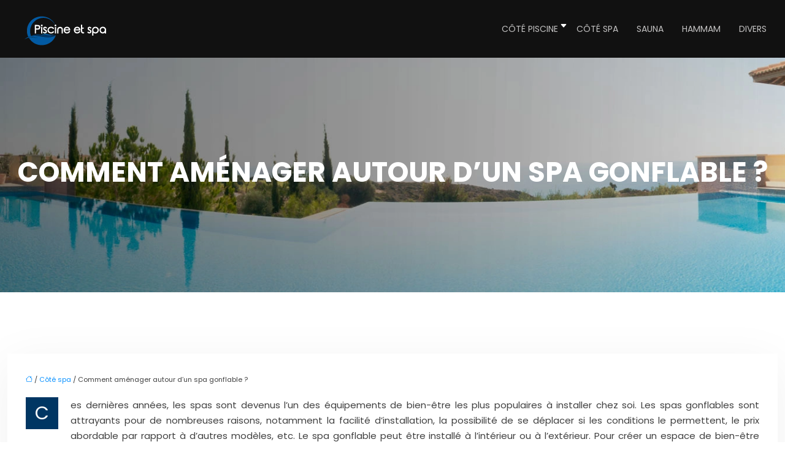

--- FILE ---
content_type: text/html; charset=UTF-8
request_url: https://www.piscine-et-spa.com/comment-amenager-autour-d-un-spa-gonflable/
body_size: 10445
content:
<!DOCTYPE html>
<html lang="fr-FR">
<head>
<meta charset="UTF-8" />
<meta name="viewport" content="width=device-width">
<link rel="shortcut icon" href="/wp-content/uploads/2023/12/favicon.webp" />
<script type="application/ld+json">
{
    "@context": "https://schema.org",
    "@graph": [
        {
            "@type": "WebSite",
            "@id": "https://www.piscine-et-spa.com#website",
            "url": "https://www.piscine-et-spa.com",
            "name": "Piscine et spa",
            "inLanguage": "fr-FR",
            "publisher": {
                "@id": "https://www.piscine-et-spa.com#organization"
            }
        },
        {
            "@type": "Organization",
            "@id": "https://www.piscine-et-spa.com#organization",
            "name": "Piscine et spa",
            "url": "https://www.piscine-et-spa.com",
            "logo": {
                "@type": "ImageObject",
                "@id": "https://www.piscine-et-spa.com#logo",
                "url": "https://www.piscine-et-spa.com/wp-content/uploads/2023/12/logo-ai-piscine-2-1.webp"
            }
        },
        {
            "@type": "Person",
            "@id": "https://www.piscine-et-spa.com/author/piscine-et-spa#person",
            "name": "admin",
            "jobTitle": "Rédaction Web",
            "url": "https://www.piscine-et-spa.com/author/piscine-et-spa",
            "worksFor": {
                "@id": "https://www.piscine-et-spa.com#organization"
            },
            "image": {
                "@type": "ImageObject",
                "url": ""
            }
        },
        {
            "@type": "WebPage",
            "@id": "https://www.piscine-et-spa.com/comment-amenager-autour-d-un-spa-gonflable/#webpage",
            "url": "https://www.piscine-et-spa.com/comment-amenager-autour-d-un-spa-gonflable/",
            "isPartOf": {
                "@id": "https://www.piscine-et-spa.com#website"
            },
            "breadcrumb": {
                "@id": "https://www.piscine-et-spa.com/comment-amenager-autour-d-un-spa-gonflable/#breadcrumb"
            },
            "inLanguage": "fr_FR"
        },
        {
            "@type": "Article",
            "@id": "https://www.piscine-et-spa.com/comment-amenager-autour-d-un-spa-gonflable/#article",
            "headline": "Comment aménager autour d&rsquo;un spa gonflable ?",
            "mainEntityOfPage": {
                "@id": "https://www.piscine-et-spa.com/comment-amenager-autour-d-un-spa-gonflable/#webpage"
            },
            "wordCount": 672,
            "isAccessibleForFree": true,
            "articleSection": [
                "Côté spa"
            ],
            "datePublished": "2022-03-31T16:52:45+00:00",
            "author": {
                "@id": "https://www.piscine-et-spa.com/author/piscine-et-spa#person"
            },
            "publisher": {
                "@id": "https://www.piscine-et-spa.com#organization"
            },
            "inLanguage": "fr-FR"
        },
        {
            "@type": "BreadcrumbList",
            "@id": "https://www.piscine-et-spa.com/comment-amenager-autour-d-un-spa-gonflable/#breadcrumb",
            "itemListElement": [
                {
                    "@type": "ListItem",
                    "position": 1,
                    "name": "Accueil",
                    "item": "https://www.piscine-et-spa.com/"
                },
                {
                    "@type": "ListItem",
                    "position": 2,
                    "name": "Côté spa",
                    "item": "https://www.piscine-et-spa.com/cote-spa/"
                },
                {
                    "@type": "ListItem",
                    "position": 3,
                    "name": "Comment aménager autour d&rsquo;un spa gonflable ?",
                    "item": "https://www.piscine-et-spa.com/comment-amenager-autour-d-un-spa-gonflable/"
                }
            ]
        }
    ]
}</script>
<meta name='robots' content='max-image-preview:large' />
<title>Quelques astuces pour bien aménager votre coin détente</title><meta name="description" content="Créer un havre de paix chez soi est source de bien-être. Pour intensifier l’aspect relaxant, découvrez les astuces pour aménager le coin spa gonflable. "><link rel="alternate" title="oEmbed (JSON)" type="application/json+oembed" href="https://www.piscine-et-spa.com/wp-json/oembed/1.0/embed?url=https%3A%2F%2Fwww.piscine-et-spa.com%2Fcomment-amenager-autour-d-un-spa-gonflable%2F" />
<link rel="alternate" title="oEmbed (XML)" type="text/xml+oembed" href="https://www.piscine-et-spa.com/wp-json/oembed/1.0/embed?url=https%3A%2F%2Fwww.piscine-et-spa.com%2Fcomment-amenager-autour-d-un-spa-gonflable%2F&#038;format=xml" />
<style id='wp-img-auto-sizes-contain-inline-css' type='text/css'>
img:is([sizes=auto i],[sizes^="auto," i]){contain-intrinsic-size:3000px 1500px}
/*# sourceURL=wp-img-auto-sizes-contain-inline-css */
</style>
<style id='wp-block-library-inline-css' type='text/css'>
:root{--wp-block-synced-color:#7a00df;--wp-block-synced-color--rgb:122,0,223;--wp-bound-block-color:var(--wp-block-synced-color);--wp-editor-canvas-background:#ddd;--wp-admin-theme-color:#007cba;--wp-admin-theme-color--rgb:0,124,186;--wp-admin-theme-color-darker-10:#006ba1;--wp-admin-theme-color-darker-10--rgb:0,107,160.5;--wp-admin-theme-color-darker-20:#005a87;--wp-admin-theme-color-darker-20--rgb:0,90,135;--wp-admin-border-width-focus:2px}@media (min-resolution:192dpi){:root{--wp-admin-border-width-focus:1.5px}}.wp-element-button{cursor:pointer}:root .has-very-light-gray-background-color{background-color:#eee}:root .has-very-dark-gray-background-color{background-color:#313131}:root .has-very-light-gray-color{color:#eee}:root .has-very-dark-gray-color{color:#313131}:root .has-vivid-green-cyan-to-vivid-cyan-blue-gradient-background{background:linear-gradient(135deg,#00d084,#0693e3)}:root .has-purple-crush-gradient-background{background:linear-gradient(135deg,#34e2e4,#4721fb 50%,#ab1dfe)}:root .has-hazy-dawn-gradient-background{background:linear-gradient(135deg,#faaca8,#dad0ec)}:root .has-subdued-olive-gradient-background{background:linear-gradient(135deg,#fafae1,#67a671)}:root .has-atomic-cream-gradient-background{background:linear-gradient(135deg,#fdd79a,#004a59)}:root .has-nightshade-gradient-background{background:linear-gradient(135deg,#330968,#31cdcf)}:root .has-midnight-gradient-background{background:linear-gradient(135deg,#020381,#2874fc)}:root{--wp--preset--font-size--normal:16px;--wp--preset--font-size--huge:42px}.has-regular-font-size{font-size:1em}.has-larger-font-size{font-size:2.625em}.has-normal-font-size{font-size:var(--wp--preset--font-size--normal)}.has-huge-font-size{font-size:var(--wp--preset--font-size--huge)}.has-text-align-center{text-align:center}.has-text-align-left{text-align:left}.has-text-align-right{text-align:right}.has-fit-text{white-space:nowrap!important}#end-resizable-editor-section{display:none}.aligncenter{clear:both}.items-justified-left{justify-content:flex-start}.items-justified-center{justify-content:center}.items-justified-right{justify-content:flex-end}.items-justified-space-between{justify-content:space-between}.screen-reader-text{border:0;clip-path:inset(50%);height:1px;margin:-1px;overflow:hidden;padding:0;position:absolute;width:1px;word-wrap:normal!important}.screen-reader-text:focus{background-color:#ddd;clip-path:none;color:#444;display:block;font-size:1em;height:auto;left:5px;line-height:normal;padding:15px 23px 14px;text-decoration:none;top:5px;width:auto;z-index:100000}html :where(.has-border-color){border-style:solid}html :where([style*=border-top-color]){border-top-style:solid}html :where([style*=border-right-color]){border-right-style:solid}html :where([style*=border-bottom-color]){border-bottom-style:solid}html :where([style*=border-left-color]){border-left-style:solid}html :where([style*=border-width]){border-style:solid}html :where([style*=border-top-width]){border-top-style:solid}html :where([style*=border-right-width]){border-right-style:solid}html :where([style*=border-bottom-width]){border-bottom-style:solid}html :where([style*=border-left-width]){border-left-style:solid}html :where(img[class*=wp-image-]){height:auto;max-width:100%}:where(figure){margin:0 0 1em}html :where(.is-position-sticky){--wp-admin--admin-bar--position-offset:var(--wp-admin--admin-bar--height,0px)}@media screen and (max-width:600px){html :where(.is-position-sticky){--wp-admin--admin-bar--position-offset:0px}}

/*# sourceURL=wp-block-library-inline-css */
</style><style id='global-styles-inline-css' type='text/css'>
:root{--wp--preset--aspect-ratio--square: 1;--wp--preset--aspect-ratio--4-3: 4/3;--wp--preset--aspect-ratio--3-4: 3/4;--wp--preset--aspect-ratio--3-2: 3/2;--wp--preset--aspect-ratio--2-3: 2/3;--wp--preset--aspect-ratio--16-9: 16/9;--wp--preset--aspect-ratio--9-16: 9/16;--wp--preset--color--black: #000000;--wp--preset--color--cyan-bluish-gray: #abb8c3;--wp--preset--color--white: #ffffff;--wp--preset--color--pale-pink: #f78da7;--wp--preset--color--vivid-red: #cf2e2e;--wp--preset--color--luminous-vivid-orange: #ff6900;--wp--preset--color--luminous-vivid-amber: #fcb900;--wp--preset--color--light-green-cyan: #7bdcb5;--wp--preset--color--vivid-green-cyan: #00d084;--wp--preset--color--pale-cyan-blue: #8ed1fc;--wp--preset--color--vivid-cyan-blue: #0693e3;--wp--preset--color--vivid-purple: #9b51e0;--wp--preset--gradient--vivid-cyan-blue-to-vivid-purple: linear-gradient(135deg,rgb(6,147,227) 0%,rgb(155,81,224) 100%);--wp--preset--gradient--light-green-cyan-to-vivid-green-cyan: linear-gradient(135deg,rgb(122,220,180) 0%,rgb(0,208,130) 100%);--wp--preset--gradient--luminous-vivid-amber-to-luminous-vivid-orange: linear-gradient(135deg,rgb(252,185,0) 0%,rgb(255,105,0) 100%);--wp--preset--gradient--luminous-vivid-orange-to-vivid-red: linear-gradient(135deg,rgb(255,105,0) 0%,rgb(207,46,46) 100%);--wp--preset--gradient--very-light-gray-to-cyan-bluish-gray: linear-gradient(135deg,rgb(238,238,238) 0%,rgb(169,184,195) 100%);--wp--preset--gradient--cool-to-warm-spectrum: linear-gradient(135deg,rgb(74,234,220) 0%,rgb(151,120,209) 20%,rgb(207,42,186) 40%,rgb(238,44,130) 60%,rgb(251,105,98) 80%,rgb(254,248,76) 100%);--wp--preset--gradient--blush-light-purple: linear-gradient(135deg,rgb(255,206,236) 0%,rgb(152,150,240) 100%);--wp--preset--gradient--blush-bordeaux: linear-gradient(135deg,rgb(254,205,165) 0%,rgb(254,45,45) 50%,rgb(107,0,62) 100%);--wp--preset--gradient--luminous-dusk: linear-gradient(135deg,rgb(255,203,112) 0%,rgb(199,81,192) 50%,rgb(65,88,208) 100%);--wp--preset--gradient--pale-ocean: linear-gradient(135deg,rgb(255,245,203) 0%,rgb(182,227,212) 50%,rgb(51,167,181) 100%);--wp--preset--gradient--electric-grass: linear-gradient(135deg,rgb(202,248,128) 0%,rgb(113,206,126) 100%);--wp--preset--gradient--midnight: linear-gradient(135deg,rgb(2,3,129) 0%,rgb(40,116,252) 100%);--wp--preset--font-size--small: 13px;--wp--preset--font-size--medium: 20px;--wp--preset--font-size--large: 36px;--wp--preset--font-size--x-large: 42px;--wp--preset--spacing--20: 0.44rem;--wp--preset--spacing--30: 0.67rem;--wp--preset--spacing--40: 1rem;--wp--preset--spacing--50: 1.5rem;--wp--preset--spacing--60: 2.25rem;--wp--preset--spacing--70: 3.38rem;--wp--preset--spacing--80: 5.06rem;--wp--preset--shadow--natural: 6px 6px 9px rgba(0, 0, 0, 0.2);--wp--preset--shadow--deep: 12px 12px 50px rgba(0, 0, 0, 0.4);--wp--preset--shadow--sharp: 6px 6px 0px rgba(0, 0, 0, 0.2);--wp--preset--shadow--outlined: 6px 6px 0px -3px rgb(255, 255, 255), 6px 6px rgb(0, 0, 0);--wp--preset--shadow--crisp: 6px 6px 0px rgb(0, 0, 0);}:where(body) { margin: 0; }.wp-site-blocks > .alignleft { float: left; margin-right: 2em; }.wp-site-blocks > .alignright { float: right; margin-left: 2em; }.wp-site-blocks > .aligncenter { justify-content: center; margin-left: auto; margin-right: auto; }:where(.is-layout-flex){gap: 0.5em;}:where(.is-layout-grid){gap: 0.5em;}.is-layout-flow > .alignleft{float: left;margin-inline-start: 0;margin-inline-end: 2em;}.is-layout-flow > .alignright{float: right;margin-inline-start: 2em;margin-inline-end: 0;}.is-layout-flow > .aligncenter{margin-left: auto !important;margin-right: auto !important;}.is-layout-constrained > .alignleft{float: left;margin-inline-start: 0;margin-inline-end: 2em;}.is-layout-constrained > .alignright{float: right;margin-inline-start: 2em;margin-inline-end: 0;}.is-layout-constrained > .aligncenter{margin-left: auto !important;margin-right: auto !important;}.is-layout-constrained > :where(:not(.alignleft):not(.alignright):not(.alignfull)){margin-left: auto !important;margin-right: auto !important;}body .is-layout-flex{display: flex;}.is-layout-flex{flex-wrap: wrap;align-items: center;}.is-layout-flex > :is(*, div){margin: 0;}body .is-layout-grid{display: grid;}.is-layout-grid > :is(*, div){margin: 0;}body{padding-top: 0px;padding-right: 0px;padding-bottom: 0px;padding-left: 0px;}a:where(:not(.wp-element-button)){text-decoration: underline;}:root :where(.wp-element-button, .wp-block-button__link){background-color: #32373c;border-width: 0;color: #fff;font-family: inherit;font-size: inherit;font-style: inherit;font-weight: inherit;letter-spacing: inherit;line-height: inherit;padding-top: calc(0.667em + 2px);padding-right: calc(1.333em + 2px);padding-bottom: calc(0.667em + 2px);padding-left: calc(1.333em + 2px);text-decoration: none;text-transform: inherit;}.has-black-color{color: var(--wp--preset--color--black) !important;}.has-cyan-bluish-gray-color{color: var(--wp--preset--color--cyan-bluish-gray) !important;}.has-white-color{color: var(--wp--preset--color--white) !important;}.has-pale-pink-color{color: var(--wp--preset--color--pale-pink) !important;}.has-vivid-red-color{color: var(--wp--preset--color--vivid-red) !important;}.has-luminous-vivid-orange-color{color: var(--wp--preset--color--luminous-vivid-orange) !important;}.has-luminous-vivid-amber-color{color: var(--wp--preset--color--luminous-vivid-amber) !important;}.has-light-green-cyan-color{color: var(--wp--preset--color--light-green-cyan) !important;}.has-vivid-green-cyan-color{color: var(--wp--preset--color--vivid-green-cyan) !important;}.has-pale-cyan-blue-color{color: var(--wp--preset--color--pale-cyan-blue) !important;}.has-vivid-cyan-blue-color{color: var(--wp--preset--color--vivid-cyan-blue) !important;}.has-vivid-purple-color{color: var(--wp--preset--color--vivid-purple) !important;}.has-black-background-color{background-color: var(--wp--preset--color--black) !important;}.has-cyan-bluish-gray-background-color{background-color: var(--wp--preset--color--cyan-bluish-gray) !important;}.has-white-background-color{background-color: var(--wp--preset--color--white) !important;}.has-pale-pink-background-color{background-color: var(--wp--preset--color--pale-pink) !important;}.has-vivid-red-background-color{background-color: var(--wp--preset--color--vivid-red) !important;}.has-luminous-vivid-orange-background-color{background-color: var(--wp--preset--color--luminous-vivid-orange) !important;}.has-luminous-vivid-amber-background-color{background-color: var(--wp--preset--color--luminous-vivid-amber) !important;}.has-light-green-cyan-background-color{background-color: var(--wp--preset--color--light-green-cyan) !important;}.has-vivid-green-cyan-background-color{background-color: var(--wp--preset--color--vivid-green-cyan) !important;}.has-pale-cyan-blue-background-color{background-color: var(--wp--preset--color--pale-cyan-blue) !important;}.has-vivid-cyan-blue-background-color{background-color: var(--wp--preset--color--vivid-cyan-blue) !important;}.has-vivid-purple-background-color{background-color: var(--wp--preset--color--vivid-purple) !important;}.has-black-border-color{border-color: var(--wp--preset--color--black) !important;}.has-cyan-bluish-gray-border-color{border-color: var(--wp--preset--color--cyan-bluish-gray) !important;}.has-white-border-color{border-color: var(--wp--preset--color--white) !important;}.has-pale-pink-border-color{border-color: var(--wp--preset--color--pale-pink) !important;}.has-vivid-red-border-color{border-color: var(--wp--preset--color--vivid-red) !important;}.has-luminous-vivid-orange-border-color{border-color: var(--wp--preset--color--luminous-vivid-orange) !important;}.has-luminous-vivid-amber-border-color{border-color: var(--wp--preset--color--luminous-vivid-amber) !important;}.has-light-green-cyan-border-color{border-color: var(--wp--preset--color--light-green-cyan) !important;}.has-vivid-green-cyan-border-color{border-color: var(--wp--preset--color--vivid-green-cyan) !important;}.has-pale-cyan-blue-border-color{border-color: var(--wp--preset--color--pale-cyan-blue) !important;}.has-vivid-cyan-blue-border-color{border-color: var(--wp--preset--color--vivid-cyan-blue) !important;}.has-vivid-purple-border-color{border-color: var(--wp--preset--color--vivid-purple) !important;}.has-vivid-cyan-blue-to-vivid-purple-gradient-background{background: var(--wp--preset--gradient--vivid-cyan-blue-to-vivid-purple) !important;}.has-light-green-cyan-to-vivid-green-cyan-gradient-background{background: var(--wp--preset--gradient--light-green-cyan-to-vivid-green-cyan) !important;}.has-luminous-vivid-amber-to-luminous-vivid-orange-gradient-background{background: var(--wp--preset--gradient--luminous-vivid-amber-to-luminous-vivid-orange) !important;}.has-luminous-vivid-orange-to-vivid-red-gradient-background{background: var(--wp--preset--gradient--luminous-vivid-orange-to-vivid-red) !important;}.has-very-light-gray-to-cyan-bluish-gray-gradient-background{background: var(--wp--preset--gradient--very-light-gray-to-cyan-bluish-gray) !important;}.has-cool-to-warm-spectrum-gradient-background{background: var(--wp--preset--gradient--cool-to-warm-spectrum) !important;}.has-blush-light-purple-gradient-background{background: var(--wp--preset--gradient--blush-light-purple) !important;}.has-blush-bordeaux-gradient-background{background: var(--wp--preset--gradient--blush-bordeaux) !important;}.has-luminous-dusk-gradient-background{background: var(--wp--preset--gradient--luminous-dusk) !important;}.has-pale-ocean-gradient-background{background: var(--wp--preset--gradient--pale-ocean) !important;}.has-electric-grass-gradient-background{background: var(--wp--preset--gradient--electric-grass) !important;}.has-midnight-gradient-background{background: var(--wp--preset--gradient--midnight) !important;}.has-small-font-size{font-size: var(--wp--preset--font-size--small) !important;}.has-medium-font-size{font-size: var(--wp--preset--font-size--medium) !important;}.has-large-font-size{font-size: var(--wp--preset--font-size--large) !important;}.has-x-large-font-size{font-size: var(--wp--preset--font-size--x-large) !important;}
/*# sourceURL=global-styles-inline-css */
</style>

<link rel='stylesheet' id='accordion-css-css' href='https://www.piscine-et-spa.com/wp-content/plugins/medialab-gutenberg/accordion.css?ver=597132df3d6fed1b6e6c8ebae9b270d7' type='text/css' media='all' />
<link rel='stylesheet' id='default-css' href='https://www.piscine-et-spa.com/wp-content/themes/factory-templates-4/style.css?ver=597132df3d6fed1b6e6c8ebae9b270d7' type='text/css' media='all' />
<link rel='stylesheet' id='bootstrap5-css' href='https://www.piscine-et-spa.com/wp-content/themes/factory-templates-4/css/bootstrap.min.css?ver=597132df3d6fed1b6e6c8ebae9b270d7' type='text/css' media='all' />
<link rel='stylesheet' id='bootstrap-icon-css' href='https://www.piscine-et-spa.com/wp-content/themes/factory-templates-4/css/bootstrap-icons.css?ver=597132df3d6fed1b6e6c8ebae9b270d7' type='text/css' media='all' />
<link rel='stylesheet' id='global-css' href='https://www.piscine-et-spa.com/wp-content/themes/factory-templates-4/css/global.css?ver=597132df3d6fed1b6e6c8ebae9b270d7' type='text/css' media='all' />
<link rel='stylesheet' id='light-theme-css' href='https://www.piscine-et-spa.com/wp-content/themes/factory-templates-4/css/light.css?ver=597132df3d6fed1b6e6c8ebae9b270d7' type='text/css' media='all' />
<script type="text/javascript" src="https://www.piscine-et-spa.com/wp-includes/js/jquery/jquery.min.js?ver=597132df3d6fed1b6e6c8ebae9b270d7" id="jquery-core-js"></script>
<script type="text/javascript" src="https://www.piscine-et-spa.com/wp-includes/js/jquery/jquery-migrate.min.js?ver=597132df3d6fed1b6e6c8ebae9b270d7" id="jquery-migrate-js"></script>
<script type="text/javascript" src="https://code.jquery.com/jquery-3.2.1.min.js?ver=597132df3d6fed1b6e6c8ebae9b270d7" id="jquery3.2.1-js"></script>
<script type="text/javascript" src="https://www.piscine-et-spa.com/wp-content/themes/factory-templates-4/js/fn.js?ver=597132df3d6fed1b6e6c8ebae9b270d7" id="default_script-js"></script>
<link rel="https://api.w.org/" href="https://www.piscine-et-spa.com/wp-json/" /><link rel="alternate" title="JSON" type="application/json" href="https://www.piscine-et-spa.com/wp-json/wp/v2/posts/25515" /><link rel="EditURI" type="application/rsd+xml" title="RSD" href="https://www.piscine-et-spa.com/xmlrpc.php?rsd" />
<link rel="canonical" href="https://www.piscine-et-spa.com/comment-amenager-autour-d-un-spa-gonflable/" />
<link rel='shortlink' href='https://www.piscine-et-spa.com/?p=25515' />
 
<meta name="google-site-verification" content="vN-CIfHvRGONpVffS4tmiudgsN0tIYx1F2DsNeEjLQ8" />
<link href="https://fonts.googleapis.com/css2?family=Poppins:wght@300;400;600;700&display=swap" rel="stylesheet">
<meta name="google-site-verification" content="Yht11CnP61vYxsghzhb4aTDQ0QVoc0JdjGcX6gxNpSE" /> 
<style type="text/css">
.default_color_background,.menu-bars{background-color : #003663 }.default_color_text,a,h1 span,h2 span,h3 span,h4 span,h5 span,h6 span{color :#003663 }.navigation li a,.navigation li.disabled,.navigation li.active a,.owl-dots .owl-dot.active span,.owl-dots .owl-dot:hover span{background-color: #003663;}
.block-spc{border-color:#003663}
.page-content a{color : #0a91ff }.page-content a:hover{color : #00cbcb }.home .body-content a{color : #0a91ff }.home .body-content a:hover{color : #00cbcb }.col-menu,.main-navigation{background-color:transparent;}.main-navigation.scrolled{background-color:#111111;}.main-navigation .logo-main{height: 62px;}.main-navigation  .logo-sticky{height: 40px;}.main-navigation .sub-menu{background-color: #111111;}nav li a{font-size:14px;}nav li a{line-height:24px;}nav li a{color:#c3c2c2!important;}nav li:hover > a,.current-menu-item > a{color:#fff!important;}.scrolled nav li a{color:#c3c2c2!important;}.scrolled nav li:hover a,.scrolled .current-menu-item a{color:#fff!important;}.sub-menu a{color:#c3c2c2!important;}.archive h1{color:#fff!important;}.category .subheader,.single .subheader{padding:160px 0px }.archive h1{text-align:center!important;} .archive h1{font-size:45px}  .archive h2,.cat-description h2{font-size:30px} .archive h2 a,.cat-description h2{color:#111!important;}.archive .readmore{background-color:#003663;}.archive .readmore{color:#fff;}.archive .readmore:hover{background-color:#000;}.archive .readmore:hover{color:#fff;}.archive .readmore{padding:8px 20px;}.single h1{color:#fff!important;}.single .the-post h2{color:#111!important;}.single .the-post h3{color:#111!important;}.single .the-post h4{color:#111!important;}.single .the-post h5{color:#111!important;}.single .the-post h6{color:#111!important;} .single .post-content a{color:#0a91ff} .single .post-content a:hover{color:#00cbcb}.single h1{text-align:center!important;}.single h1{font-size: 45px}.single h2{font-size: 23px}.single h3{font-size: 18px}.single h4{font-size: 20px}.single .the-post p:first-child::first-letter{background-color: #003663;padding: 8px 5px;margin-right: 4px;margin-bottom:4px}footer{background-position:top } #back_to_top{background-color:#006bc5;}#back_to_top i, #back_to_top svg{color:#fff;}#back_to_top {padding:3px 5px 6px;}</style>
<style>:root {
    --color-primary: #003663;
    --color-primary-light: #004680;
    --color-primary-dark: #002545;
    --color-primary-hover: #003059;
    --color-primary-muted: #00569e;
            --color-background: piscine-et-spa;
    --color-text: #ffffff;
} </style>
<style id="custom-st" type="text/css">
body{font-size:15px;font-weight:400;line-height:25px;font-family:Poppins;color:#3f3f3f;}h1{font-family:Poppins;font-weight:700;}h2,h3,h4{font-family:Poppins;font-weight:600;}h1,.banner-kicker,.background-zoom h3{text-transform:uppercase;}.reduit-cl{padding:0 4%;}.kicker{font-weight:300;}.b1-col1{background-image:url( /wp-content/uploads/2023/12/vague-2.webp);background-repeat:repeat;}.b1-col1-img{margin-top:-50px;margin-bottom:40px;}.b2-col1{padding:5% 7%;}.change-gap1{gap:0!important;}.title-underline{position:relative;}.title-underline:before{content:'';position:absolute;left:0;bottom:-15px;width:35px;height:2px;background-color:#003663;}.b2-col2{background-image:url( /wp-content/uploads/2023/12/piscine-jardin.webp);background-size:cover;align-self:stretch!important;display:flex;justify-content:center;flex-direction:column;padding:5% 20% 5% 5%;position:relative;overflow:hidden;z-index:1;}.b2-col2:before{position:absolute;content:"";transition:all 0.3s ease 0s;height:731px;left:-40px;top:-107px;transform:rotate(-30deg);width:600px;background-color:rgba(0,54,99,.80);z-index:-1;}a{text-decoration:none;}.justify-text{text-align:justify;}.b4-col-img{position:relative;}.b4-col-img:before{background:rgba(0,0,0,0) linear-gradient(to right top,#ffffff 50%,transparent 50%) repeat scroll 0 0;bottom:0;content:"";height:60px;left:0;width:100%;position:absolute;}.b4-col{border:1px solid #e8e8e8;}.b4-col h3,.b4-col p{padding:0 25px;}.b5-col1{background-image:url( /wp-content/uploads/2023/12/Un-Spa-ou-un-jacuzzi.webp);background-size:cover;align-self:stretch!important;display:flex;justify-content:center;flex-direction:column;padding:5% 5% 5% 20%;position:relative;overflow:hidden;z-index:1;}.b5-col2{padding:5% 7%;}.b5-col1:before{content:"";transform:rotate(43deg);width:600px;background-color:rgba(0,54,99,.90);position:absolute;transition:all 0.3s ease 0s;height:731px;top:-100px;left:inherit;right:-50px;z-index:-1;}.text-pad{padding:0 10%;}.background-zoom{position:relative;overflow:hidden;}.background-zoom:before{content:'';position:absolute;background:#003663;width:100%;height:100%;opacity:0!important;transition:all 0.6s ease;transform:scale(0.5);z-index:1;}.background-zoom:hover:before{opacity:0.7!important;transform:scale(1.2);}.background-zoom h3{transition:all 0.6s ease;transform:scale(0.5);opacity:0;}.background-zoom:hover h3{transform:scale(1);opacity:1;}footer .widget_footer{text-align:center;}footer p{color:#fff!important;padding:50px 0px 0px;}.main-navigation{z-index:2!important;}body:not(.home) .main-navigation{background-color:#111!important;}nav li a{font-family:Poppins;font-weight:400;white-space:normal!important;text-transform:uppercase;position:relative;}#main-menu>li>a:after{content:'';position:absolute;bottom:25px;height:2px;width:0;left:15px;background:transparent;transition:.3s;}#main-menu>li:hover>a:after,#main-menu>li.current-menu-item>a:after{width:30px!important;background:#fff!important;}.main-navigation .sub-menu{padding:0px!important;}.navbar{padding:0px!important;}.sub-menu>li{padding:20px 15px!important;border-bottom:1px solid rgba(255,255,255,0.1);}.classic-menu li a{padding:35px 15px 35px 15px;}.main-navigation .menu-item-has-children:after{top:30px;color:#fff;right:0px!important;}.scrolled nav .sub-menu li a{color:#c3c2c2!important;}.sub-menu li:hover a,.scrolled nav .sub-menu li:hover a{color:#fff!important;}.widget_sidebar{margin-bottom:50px;background:#fff;box-shadow:0 15px 76px 0 rgba(0,0,0,.1);box-sizing:border-box;padding:25px 20px 20px;}.loop-post .align-items-center div{padding:0 0 0 20px;}.archive .post{box-shadow:0 30px 100px 0 rgba(221,224,231,0.5);padding:30px 30px 30px;}.single .all-post-content{padding:30px;background:#fff;box-shadow:0 15px 76px 0 rgba(0,0,0,.06);margin-bottom:50px;}.single .the-post p:first-child::first-letter{font-size:30px;height:55px;line-height:22px;padding:15px;width:55px;font-weight:500;color:#fff;float:left;margin:0 20px 0 0;text-align:center;}.widget_sidebar .sidebar-widget{margin-bottom:1em;color:#333;text-align:left;position:relative;padding-bottom:1em;border-bottom:none!important;}.sidebar-widget:before{width:100%;border-bottom:1px solid #ececec;}.sidebar-widget:before,.sidebar-widget:after{content:"";position:absolute;left:0;bottom:2px;}.sidebar-widget:after{width:50px;border-bottom:1px solid #025aa2;}@media screen and (max-width:1600px){.b2-col2:before{top:-90px!important;}}@media screen and (max-width:1366px){.main-navigation{padding:0px 30px!important;}.main-navigation .sub-menu{margin-left:-20px;}.b2-col2:before{top:-62px!important;}}@media screen and (max-width:1280px){.b2-col2:before{top:-70px!important;left:-95px!important;}}@media screen and (max-width:1024px){h1{line-height:55px!important;font-size:45px!important;}h2{line-height:30px!important;font-size:24px!important;}h3{font-size:20px!important;}.classic-menu li a{padding:15px 15px 15px 15px!important;}#main-menu>li>a:after{bottom:10px!important;}.b2-col2{padding:5% 10% 5% 5%!important;}.navbar-toggler{background-color:#fff;}.navbar{padding:10px!important;}.banner{padding-top:20%!important;}}@media screen and (max-width:960px){.banner{background:#221B19;}.b5-col1:before{right:-150px!important;}}@media screen and (max-width:375px){.main-navigation{padding:0px 0px!important;}.loop-post .align-items-center{padding-left:0px!important;}.sub-menu a{color:#fff!important;}.main-navigation{background-color:#111!important;}}</style>
</head> 

<body class="wp-singular post-template-default single single-post postid-25515 single-format-standard wp-theme-factory-templates-4 catid-2" style="background-color: piscine-et-spa;">

<div class="main-navigation  container-fluid is_sticky none-mobile">
<nav class="navbar navbar-expand-lg  container-xxl">

<a id="logo" href="https://www.piscine-et-spa.com">
<img class="logo-main" src="/wp-content/uploads/2023/12/logo-ai-piscine-2-1.webp"  width="161px"   height="62px"  alt="logo">
<img class="logo-sticky" src="/wp-content/uploads/2023/12/logo-ai-piscine-2-1.webp" width="auto" height="40px" alt="logo"></a>

    <button class="navbar-toggler" type="button" data-bs-toggle="collapse" data-bs-target="#navbarSupportedContent" aria-controls="navbarSupportedContent" aria-expanded="false" aria-label="Toggle navigation">
      <span class="navbar-toggler-icon"><i class="bi bi-list"></i></span>
    </button>

    <div class="collapse navbar-collapse" id="navbarSupportedContent">

<ul id="main-menu" class="classic-menu navbar-nav ms-auto mb-2 mb-lg-0"><li id="menu-item-24" class="menu-item menu-item-type-taxonomy menu-item-object-category menu-item-has-children"><a href="https://www.piscine-et-spa.com/cote-piscine/">Côté piscine</a>
<ul class="sub-menu">
	<li id="menu-item-25237" class="menu-item menu-item-type-taxonomy menu-item-object-category"><a href="https://www.piscine-et-spa.com/les-piscines-a-debordement/">Les piscines à débordement</a></li>
	<li id="menu-item-25238" class="menu-item menu-item-type-taxonomy menu-item-object-category"><a href="https://www.piscine-et-spa.com/les-piscines-naturelles/">Les piscines naturelles</a></li>
</ul>
</li>
<li id="menu-item-26" class="menu-item menu-item-type-taxonomy menu-item-object-category current-post-ancestor current-menu-parent current-post-parent"><a href="https://www.piscine-et-spa.com/cote-spa/">Côté spa</a></li>
<li id="menu-item-25" class="menu-item menu-item-type-taxonomy menu-item-object-category"><a href="https://www.piscine-et-spa.com/sauna/">Sauna</a></li>
<li id="menu-item-23" class="menu-item menu-item-type-taxonomy menu-item-object-category"><a href="https://www.piscine-et-spa.com/hammam/">Hammam</a></li>
<li id="menu-item-25542" class="menu-item menu-item-type-taxonomy menu-item-object-category"><a href="https://www.piscine-et-spa.com/divers/">Divers</a></li>
</ul>
</div>
</nav>
</div><!--menu-->
<div style="" class="body-content     ">
  

<div class="container-fluid subheader" style="background-position:top;background-image:url(/wp-content/uploads/2023/12/cat.webp);background-color:#000;">
<div id="mask" style=""></div>	
<div class="container-xxl"><h1 class="title">Comment aménager autour d&rsquo;un spa gonflable ?</h1></div></div>



<div class="post-content container-xxl"> 


<div class="row">
<div class="  col-xxl-9  col-md-12">	



<div class="all-post-content">
<article>
<div style="font-size: 11px" class="breadcrumb"><a href="/"><i class="bi bi-house"></i></a>&nbsp;/&nbsp;<a href="https://www.piscine-et-spa.com/cote-spa/">Côté spa</a>&nbsp;/&nbsp;Comment aménager autour d&rsquo;un spa gonflable ?</div>
<div class="the-post">





<div style="text-align:justify">
<p>Ces dernières années, les spas sont devenus l’un des équipements de bien-être les plus populaires à installer chez soi. Les spas gonflables sont attrayants pour de nombreuses raisons, notamment la facilité d’installation, la possibilité de se déplacer si les conditions le permettent, le prix abordable par rapport à d’autres modèles, etc. Le spa gonflable peut être installé à l’intérieur ou à l’extérieur. Pour créer un espace de bien-être harmonieux, découvrez comment bien aménager l’espace autour de votre spa gonflable extérieur.</p>
<p></p>
<h2>Installer le bon mobilier !</h2>
<p></p>
<p>La mise en place d’un spa à domicile nécessite certaines conditions. Vous devez disposer d’un espace suffisant avec un sol solide et plat. Pour une installation en extérieur, les problèmes d’humidité ne se posent pas. Vous pouvez le placer dans un coin de votre jardin ou au milieu de votre espace extérieur selon vos envies. Si la surface est assez grande, vous pouvez opter pour un grand modèle. Bien sûr, si votre budget le permet. Ainsi, toute la famille pourra profiter de séances de détente ensemble à l’extérieur. Il est également possible de choisir un petit modèle pour une détente en solo ou à deux. Pour créer une atmosphère de détente ultime, ne négligez pas la <a href="https://www.decoration-magazine.com/amenager-un-coin-cosy-autour-d-un-spa-gonflable/">déco autour d’un spa gonflable</a>.</p>
<p></p>
<p>Pour <strong>amenager un coin spa gonflable</strong>, vous pouvez installer des meubles confortables tout autour. Il existe de nombreux choix, comme des chaises longues, des fauteuils douillets, des chaises de jardin, une table de jardin, etc. Ces mobiliers vous permettent de vous installer confortablement avant ou après vos séances de spa. Autour de la table, vous pouvez vous réunir avec votre famille ou vos amis pour discuter et prendre une collation pendant une journée de spa. </p>
<h2>Investissez dans une maison de jardin !</h2>
<p></p>
<p>Une autre idée d’<strong>amenagement coin spa gonflable exterieur</strong> consiste à installer une maison de jardin. Vous avez le choix entre une cabane de jardin en bois, une pergola en aluminium, …. Vous pouvez faire appel à un spécialiste dédié pour dénicher le modèle parfait qui s’accordera avec votre décor extérieur et votre spa gonflable. Une telle installation vous permet de profiter de l’extérieur en vous abritant du soleil et des intempéries après vos séances de relaxation.</p>
<p> </p>
<p>Il existe différentes possibilités lorsqu’il s’agit d’un abri de jardin. Il peut avoir un toit plat ou incliné, en bois brut ou peint. Vous pouvez demander un abri de spa pour donner encore plus de charme à votre extérieur. Ainsi, vous pourrez profiter de votre spa quel que soit le temps qu’il fait. Un abri de spa ne l’expose pas aux intempéries et à la saleté. Il est en effet possible de mettre en place un abri de jardin et de spa en même temps. Il vous suffira de confier vos besoins à un prestataire</p>
<p>professionnel. </p>
<p></p>
<h2>Créez un coin de verdure avec les bonnes plantes !</h2>
<p></p>
<p>Pour intensifier l’effet apaisant autour de votre spa gonflable, ne négligez pas la décoration naturelle. Dans le cadre de la <strong>deco autour d’un spa gonflable</strong>, vous pouvez opter pour les bonnes espèces de plantes. Diverses plantes vertes ajoutent une touche naturelle à votre espace de bien-être, le simple fait de voir un cadre harmonieux bien entretenu booste votre relaxation. Bien évidemment, vous pouvez atteindre le summum de la relaxation non seulement grâce aux systèmes puissants de votre spa gonflable, mais aussi grâce à l’environnement harmonieux du cadre naturel.</p>
<p></p>
<p>Pour un aménagement extérieur réussi avec un spa gonflable, vous pouvez faire appel à un concepteur de jardin naturel spécialisé. Il pourra vous conseiller sur les choix à faire et sur l’aménagement du lieu. Il peut notamment vous orienter sur le bon emplacement du spa gonflable. Il est en mesure de sélectionner les espèces de plantes bien adaptées au cadre de la relaxation. En guise de décoration naturelle, d’autres idées peuvent également être proposées comme l’installation d’un chemin avec des petites pierres. C’est un professionnel qui saura vous satisfaire. </p>
<p></p></div>




</div>
</article>




<div class="row nav-post-cat"><div class="col-6"><a href="https://www.piscine-et-spa.com/conseils-pour-choisir-votre-jacuzzi-de-nage/"><i class="bi bi-arrow-left"></i>Conseils pour choisir votre jacuzzi de nage</a></div><div class="col-6"><a href="https://www.piscine-et-spa.com/quels-sont-les-bienfaits-du-spa-de-nage/"><i class="bi bi-arrow-left"></i>Quels sont les bienfaits du spa de nage ?</a></div></div>

</div>

</div>	


<div class="col-xxl-3 col-md-12">
<div class="sidebar">
<div class="widget-area">





<div class='widget_sidebar'><div class='sidebar-widget'>Derniers articles</div><div class='textwidget sidebar-ma'><div class="row mb-2"><div class="col-12"><a href="https://www.piscine-et-spa.com/qu-est-ce-qu-une-piscine-biodesign/">Qu&rsquo;est-ce qu&rsquo;une piscine biodesign ?</a></div></div><div class="row mb-2"><div class="col-12"><a href="https://www.piscine-et-spa.com/transformez-votre-jardin-en-paradis-aquatique-en-engageant-un-pisciniste-a-angers/">Transformez votre jardin en paradis aquatique en engageant un pisciniste à Angers</a></div></div><div class="row mb-2"><div class="col-12"><a href="https://www.piscine-et-spa.com/creez-votre-oasis-de-bien-etre-optez-pour-un-spa-de-massage-personnel-pour-un-confort-total/">Créez votre oasis de bien-être : optez pour un spa de massage personnel pour un confort total</a></div></div><div class="row mb-2"><div class="col-12"><a href="https://www.piscine-et-spa.com/installation-de-jacuzzi-transformez-votre-espace-exterieur-en-oasis-privee/">Installation de jacuzzi : transformez votre espace extérieur en oasis privée</a></div></div><div class="row mb-2"><div class="col-12"><a href="https://www.piscine-et-spa.com/comment-etre-sur-de-choisir-le-meilleur-spa-pour-votre-maison/">Comment être sûr de choisir le meilleur spa pour votre maison ?</a></div></div></div></div></div><div class='widget_sidebar'><div class='sidebar-widget'>Articles similaires</div><div class='textwidget sidebar-ma'><div class="row mb-2"><div class="col-12"><a href="https://www.piscine-et-spa.com/spa-gonflable-bonne-ou-mauvaise-idee/">Spa gonflable : bonne ou mauvaise idée ?</a></div></div><div class="row mb-2"><div class="col-12"><a href="https://www.piscine-et-spa.com/sejour-au-caldea-le-temple-du-bien-etre-en-andorre/">Séjour au Caldea, le temple du bien-être en Andorre</a></div></div><div class="row mb-2"><div class="col-12"><a href="https://www.piscine-et-spa.com/pourquoi-changer-son-filtre-de-spa/">Pourquoi changer son filtre de spa ?</a></div></div><div class="row mb-2"><div class="col-12"><a href="https://www.piscine-et-spa.com/comment-choisir-un-bon-spa/">Comment choisir un bon spa ?</a></div></div></div></div>
<style>
	.nav-post-cat .col-6 i{
		display: inline-block;
		position: absolute;
	}
	.nav-post-cat .col-6 a{
		position: relative;
	}
	.nav-post-cat .col-6:nth-child(1) a{
		padding-left: 18px;
		float: left;
	}
	.nav-post-cat .col-6:nth-child(1) i{
		left: 0;
	}
	.nav-post-cat .col-6:nth-child(2) a{
		padding-right: 18px;
		float: right;
	}
	.nav-post-cat .col-6:nth-child(2) i{
		transform: rotate(180deg);
		right: 0;
	}
	.nav-post-cat .col-6:nth-child(2){
		text-align: right;
	}
</style>



</div>
</div>
</div> </div>








</div>

</div><!--body-content-->

<footer class="container-fluid" style="background-color:#003663; ">
<div class="container-xxl">	
<div class="widgets">
<div class="row">
<div class="col-xxl-12 col-md-12">
<div class="widget_footer"><img width="161" height="62" src="https://www.piscine-et-spa.com/wp-content/uploads/2023/12/logo-ai-piscine-1.webp" class="image wp-image-25600  attachment-full size-full" alt="" style="max-width: 100%; height: auto;" decoding="async" loading="lazy" /></div><div class="widget_footer">			<div class="textwidget"><p style="text-align: center;">Envie de profiter d’un spa ou d&rsquo;une piscine</p>
</div>
		</div></div>
</div>
</div></div>
</footer>

<div class="to-top square" id="inactive"><a id='back_to_top'><svg xmlns="http://www.w3.org/2000/svg" width="16" height="16" fill="currentColor" class="bi bi-arrow-up-short" viewBox="0 0 16 16">
  <path fill-rule="evenodd" d="M8 12a.5.5 0 0 0 .5-.5V5.707l2.146 2.147a.5.5 0 0 0 .708-.708l-3-3a.5.5 0 0 0-.708 0l-3 3a.5.5 0 1 0 .708.708L7.5 5.707V11.5a.5.5 0 0 0 .5.5z"/>
</svg></a></div>
<script type="text/javascript">
	let calcScrollValue = () => {
	let scrollProgress = document.getElementById("progress");
	let progressValue = document.getElementById("back_to_top");
	let pos = document.documentElement.scrollTop;
	let calcHeight = document.documentElement.scrollHeight - document.documentElement.clientHeight;
	let scrollValue = Math.round((pos * 100) / calcHeight);
	if (pos > 500) {
	progressValue.style.display = "grid";
	} else {
	progressValue.style.display = "none";
	}
	scrollProgress.addEventListener("click", () => {
	document.documentElement.scrollTop = 0;
	});
	scrollProgress.style.background = `conic-gradient( ${scrollValue}%, #fff ${scrollValue}%)`;
	};
	window.onscroll = calcScrollValue;
	window.onload = calcScrollValue;
</script>






<script type="speculationrules">
{"prefetch":[{"source":"document","where":{"and":[{"href_matches":"/*"},{"not":{"href_matches":["/wp-*.php","/wp-admin/*","/wp-content/uploads/*","/wp-content/*","/wp-content/plugins/*","/wp-content/themes/factory-templates-4/*","/*\\?(.+)"]}},{"not":{"selector_matches":"a[rel~=\"nofollow\"]"}},{"not":{"selector_matches":".no-prefetch, .no-prefetch a"}}]},"eagerness":"conservative"}]}
</script>
<p class="text-center" style="margin-bottom: 0px"><a href="/plan-du-site/">Plan du site</a></p><script type="text/javascript" src="https://www.piscine-et-spa.com/wp-content/plugins/medialab-gutenberg/accordion-script.js?ver=597132df3d6fed1b6e6c8ebae9b270d7" id="accordion-script-js"></script>
<script type="text/javascript" src="https://www.piscine-et-spa.com/wp-content/themes/factory-templates-4/js/bootstrap.bundle.min.js" id="bootstrap5-js"></script>

<script type="text/javascript">
$(document).ready(function() {
$( ".the-post img" ).on( "click", function() {
var url_img = $(this).attr('src');
$('.img-fullscreen').html("<div><img src='"+url_img+"'></div>");
$('.img-fullscreen').fadeIn();
});
$('.img-fullscreen').on( "click", function() {
$(this).empty();
$('.img-fullscreen').hide();
});
//$('.block2.st3:first-child').removeClass("col-2");
//$('.block2.st3:first-child').addClass("col-6 fheight");
});
</script>










<div class="img-fullscreen"></div>

</body>
</html>